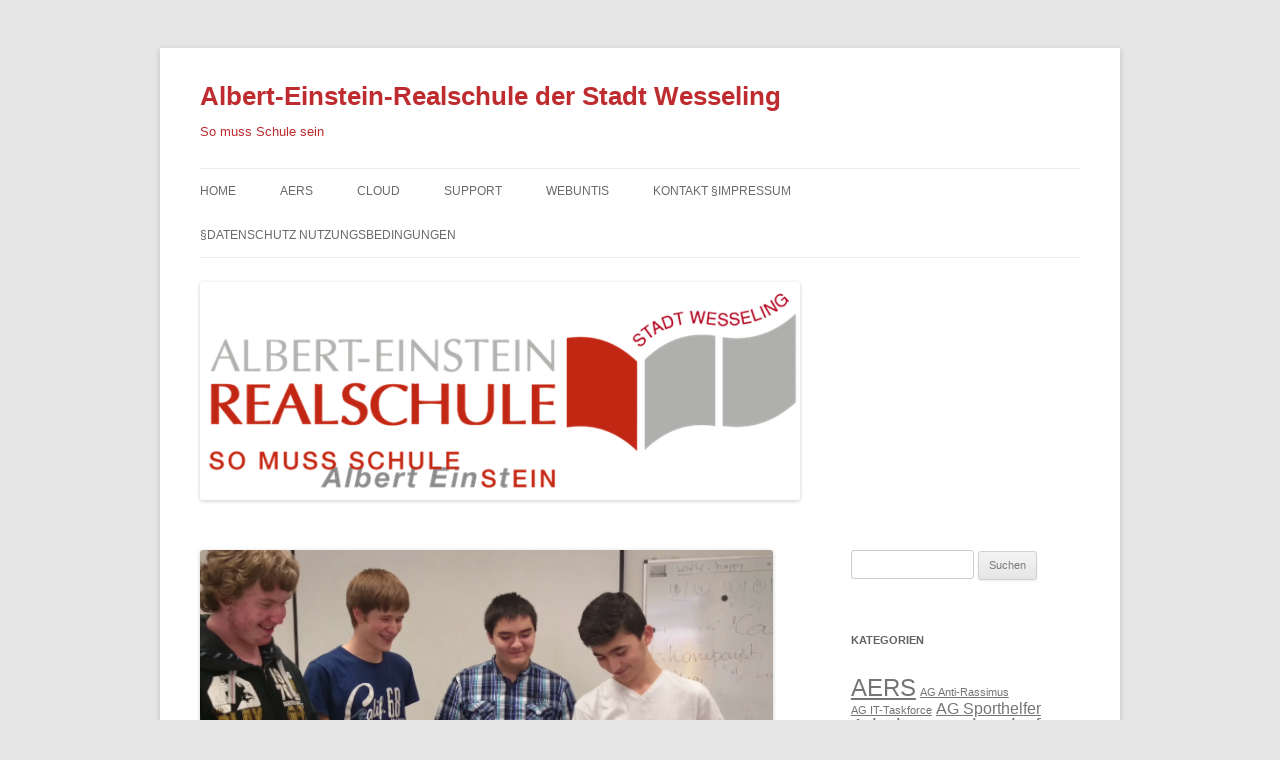

--- FILE ---
content_type: text/html; charset=UTF-8
request_url: https://albert-einstein-realschule.de/archives/2575920
body_size: 10092
content:
<!DOCTYPE html>
<!--[if IE 7]>
<html class="ie ie7" lang="de">
<![endif]-->
<!--[if IE 8]>
<html class="ie ie8" lang="de">
<![endif]-->
<!--[if !(IE 7) & !(IE 8)]><!-->
<html lang="de">
<!--<![endif]-->
<head>
<!-- AB -->
<!--Hu-Banner--> 	
<script type="text/javascript" src="//cdn.hu-manity.co/hu-banner.min.js"></script> 	
<!-- # AB -->
<meta charset="UTF-8" />
<meta name="viewport" content="width=device-width" />
<title>IT AG Unboxing Raspberry Pi! | Albert-Einstein-Realschule der Stadt Wesseling</title>
<script>window.HELP_IMPROVE_VIDEOJS = false;</script>
<link rel="profile" href="https://gmpg.org/xfn/11" />
<link rel="pingback" href="https://albert-einstein-realschule.de/xmlrpc.php" />
<!--[if lt IE 9]>
<script src="https://albert-einstein-realschule.de/wp-content/themes/twentytwelve/js/html5.js" type="text/javascript"></script>
<![endif]-->
<link rel="dns-prefetch" href="//cdn.hu-manity.co" />
<!-- Cookie Compliance -->
<script type="text/javascript">var huOptions = {"appID":"albert-einstein-realschuled-9311abd","currentLanguage":"de","blocking":true,"globalCookie":false,"isAdmin":false,"privacyConsent":true,"forms":[],"customProviders":[],"customPatterns":[]};</script>
<script type="text/javascript" src="https://cdn.hu-manity.co/hu-banner.min.js"></script><meta name='robots' content='max-image-preview:large' />
<link rel="alternate" type="application/rss+xml" title="Albert-Einstein-Realschule der Stadt Wesseling &raquo; Feed" href="https://albert-einstein-realschule.de/feed" />
<link rel="alternate" type="application/rss+xml" title="Albert-Einstein-Realschule der Stadt Wesseling &raquo; Kommentar-Feed" href="https://albert-einstein-realschule.de/comments/feed" />
<link rel="alternate" title="oEmbed (JSON)" type="application/json+oembed" href="https://albert-einstein-realschule.de/wp-json/oembed/1.0/embed?url=https%3A%2F%2Falbert-einstein-realschule.de%2Farchives%2F2575920" />
<link rel="alternate" title="oEmbed (XML)" type="text/xml+oembed" href="https://albert-einstein-realschule.de/wp-json/oembed/1.0/embed?url=https%3A%2F%2Falbert-einstein-realschule.de%2Farchives%2F2575920&#038;format=xml" />
<style id='wp-img-auto-sizes-contain-inline-css' type='text/css'>
img:is([sizes=auto i],[sizes^="auto," i]){contain-intrinsic-size:3000px 1500px}
/*# sourceURL=wp-img-auto-sizes-contain-inline-css */
</style>
<style id='wp-block-library-inline-css' type='text/css'>
:root{--wp-block-synced-color:#7a00df;--wp-block-synced-color--rgb:122,0,223;--wp-bound-block-color:var(--wp-block-synced-color);--wp-editor-canvas-background:#ddd;--wp-admin-theme-color:#007cba;--wp-admin-theme-color--rgb:0,124,186;--wp-admin-theme-color-darker-10:#006ba1;--wp-admin-theme-color-darker-10--rgb:0,107,160.5;--wp-admin-theme-color-darker-20:#005a87;--wp-admin-theme-color-darker-20--rgb:0,90,135;--wp-admin-border-width-focus:2px}@media (min-resolution:192dpi){:root{--wp-admin-border-width-focus:1.5px}}.wp-element-button{cursor:pointer}:root .has-very-light-gray-background-color{background-color:#eee}:root .has-very-dark-gray-background-color{background-color:#313131}:root .has-very-light-gray-color{color:#eee}:root .has-very-dark-gray-color{color:#313131}:root .has-vivid-green-cyan-to-vivid-cyan-blue-gradient-background{background:linear-gradient(135deg,#00d084,#0693e3)}:root .has-purple-crush-gradient-background{background:linear-gradient(135deg,#34e2e4,#4721fb 50%,#ab1dfe)}:root .has-hazy-dawn-gradient-background{background:linear-gradient(135deg,#faaca8,#dad0ec)}:root .has-subdued-olive-gradient-background{background:linear-gradient(135deg,#fafae1,#67a671)}:root .has-atomic-cream-gradient-background{background:linear-gradient(135deg,#fdd79a,#004a59)}:root .has-nightshade-gradient-background{background:linear-gradient(135deg,#330968,#31cdcf)}:root .has-midnight-gradient-background{background:linear-gradient(135deg,#020381,#2874fc)}:root{--wp--preset--font-size--normal:16px;--wp--preset--font-size--huge:42px}.has-regular-font-size{font-size:1em}.has-larger-font-size{font-size:2.625em}.has-normal-font-size{font-size:var(--wp--preset--font-size--normal)}.has-huge-font-size{font-size:var(--wp--preset--font-size--huge)}.has-text-align-center{text-align:center}.has-text-align-left{text-align:left}.has-text-align-right{text-align:right}.has-fit-text{white-space:nowrap!important}#end-resizable-editor-section{display:none}.aligncenter{clear:both}.items-justified-left{justify-content:flex-start}.items-justified-center{justify-content:center}.items-justified-right{justify-content:flex-end}.items-justified-space-between{justify-content:space-between}.screen-reader-text{border:0;clip-path:inset(50%);height:1px;margin:-1px;overflow:hidden;padding:0;position:absolute;width:1px;word-wrap:normal!important}.screen-reader-text:focus{background-color:#ddd;clip-path:none;color:#444;display:block;font-size:1em;height:auto;left:5px;line-height:normal;padding:15px 23px 14px;text-decoration:none;top:5px;width:auto;z-index:100000}html :where(.has-border-color){border-style:solid}html :where([style*=border-top-color]){border-top-style:solid}html :where([style*=border-right-color]){border-right-style:solid}html :where([style*=border-bottom-color]){border-bottom-style:solid}html :where([style*=border-left-color]){border-left-style:solid}html :where([style*=border-width]){border-style:solid}html :where([style*=border-top-width]){border-top-style:solid}html :where([style*=border-right-width]){border-right-style:solid}html :where([style*=border-bottom-width]){border-bottom-style:solid}html :where([style*=border-left-width]){border-left-style:solid}html :where(img[class*=wp-image-]){height:auto;max-width:100%}:where(figure){margin:0 0 1em}html :where(.is-position-sticky){--wp-admin--admin-bar--position-offset:var(--wp-admin--admin-bar--height,0px)}@media screen and (max-width:600px){html :where(.is-position-sticky){--wp-admin--admin-bar--position-offset:0px}}
/*# sourceURL=wp-block-library-inline-css */
</style><style id='global-styles-inline-css' type='text/css'>
:root{--wp--preset--aspect-ratio--square: 1;--wp--preset--aspect-ratio--4-3: 4/3;--wp--preset--aspect-ratio--3-4: 3/4;--wp--preset--aspect-ratio--3-2: 3/2;--wp--preset--aspect-ratio--2-3: 2/3;--wp--preset--aspect-ratio--16-9: 16/9;--wp--preset--aspect-ratio--9-16: 9/16;--wp--preset--color--black: #000000;--wp--preset--color--cyan-bluish-gray: #abb8c3;--wp--preset--color--white: #fff;--wp--preset--color--pale-pink: #f78da7;--wp--preset--color--vivid-red: #cf2e2e;--wp--preset--color--luminous-vivid-orange: #ff6900;--wp--preset--color--luminous-vivid-amber: #fcb900;--wp--preset--color--light-green-cyan: #7bdcb5;--wp--preset--color--vivid-green-cyan: #00d084;--wp--preset--color--pale-cyan-blue: #8ed1fc;--wp--preset--color--vivid-cyan-blue: #0693e3;--wp--preset--color--vivid-purple: #9b51e0;--wp--preset--color--blue: #21759b;--wp--preset--color--dark-gray: #444;--wp--preset--color--medium-gray: #9f9f9f;--wp--preset--color--light-gray: #e6e6e6;--wp--preset--gradient--vivid-cyan-blue-to-vivid-purple: linear-gradient(135deg,rgb(6,147,227) 0%,rgb(155,81,224) 100%);--wp--preset--gradient--light-green-cyan-to-vivid-green-cyan: linear-gradient(135deg,rgb(122,220,180) 0%,rgb(0,208,130) 100%);--wp--preset--gradient--luminous-vivid-amber-to-luminous-vivid-orange: linear-gradient(135deg,rgb(252,185,0) 0%,rgb(255,105,0) 100%);--wp--preset--gradient--luminous-vivid-orange-to-vivid-red: linear-gradient(135deg,rgb(255,105,0) 0%,rgb(207,46,46) 100%);--wp--preset--gradient--very-light-gray-to-cyan-bluish-gray: linear-gradient(135deg,rgb(238,238,238) 0%,rgb(169,184,195) 100%);--wp--preset--gradient--cool-to-warm-spectrum: linear-gradient(135deg,rgb(74,234,220) 0%,rgb(151,120,209) 20%,rgb(207,42,186) 40%,rgb(238,44,130) 60%,rgb(251,105,98) 80%,rgb(254,248,76) 100%);--wp--preset--gradient--blush-light-purple: linear-gradient(135deg,rgb(255,206,236) 0%,rgb(152,150,240) 100%);--wp--preset--gradient--blush-bordeaux: linear-gradient(135deg,rgb(254,205,165) 0%,rgb(254,45,45) 50%,rgb(107,0,62) 100%);--wp--preset--gradient--luminous-dusk: linear-gradient(135deg,rgb(255,203,112) 0%,rgb(199,81,192) 50%,rgb(65,88,208) 100%);--wp--preset--gradient--pale-ocean: linear-gradient(135deg,rgb(255,245,203) 0%,rgb(182,227,212) 50%,rgb(51,167,181) 100%);--wp--preset--gradient--electric-grass: linear-gradient(135deg,rgb(202,248,128) 0%,rgb(113,206,126) 100%);--wp--preset--gradient--midnight: linear-gradient(135deg,rgb(2,3,129) 0%,rgb(40,116,252) 100%);--wp--preset--font-size--small: 13px;--wp--preset--font-size--medium: 20px;--wp--preset--font-size--large: 36px;--wp--preset--font-size--x-large: 42px;--wp--preset--spacing--20: 0.44rem;--wp--preset--spacing--30: 0.67rem;--wp--preset--spacing--40: 1rem;--wp--preset--spacing--50: 1.5rem;--wp--preset--spacing--60: 2.25rem;--wp--preset--spacing--70: 3.38rem;--wp--preset--spacing--80: 5.06rem;--wp--preset--shadow--natural: 6px 6px 9px rgba(0, 0, 0, 0.2);--wp--preset--shadow--deep: 12px 12px 50px rgba(0, 0, 0, 0.4);--wp--preset--shadow--sharp: 6px 6px 0px rgba(0, 0, 0, 0.2);--wp--preset--shadow--outlined: 6px 6px 0px -3px rgb(255, 255, 255), 6px 6px rgb(0, 0, 0);--wp--preset--shadow--crisp: 6px 6px 0px rgb(0, 0, 0);}:where(.is-layout-flex){gap: 0.5em;}:where(.is-layout-grid){gap: 0.5em;}body .is-layout-flex{display: flex;}.is-layout-flex{flex-wrap: wrap;align-items: center;}.is-layout-flex > :is(*, div){margin: 0;}body .is-layout-grid{display: grid;}.is-layout-grid > :is(*, div){margin: 0;}:where(.wp-block-columns.is-layout-flex){gap: 2em;}:where(.wp-block-columns.is-layout-grid){gap: 2em;}:where(.wp-block-post-template.is-layout-flex){gap: 1.25em;}:where(.wp-block-post-template.is-layout-grid){gap: 1.25em;}.has-black-color{color: var(--wp--preset--color--black) !important;}.has-cyan-bluish-gray-color{color: var(--wp--preset--color--cyan-bluish-gray) !important;}.has-white-color{color: var(--wp--preset--color--white) !important;}.has-pale-pink-color{color: var(--wp--preset--color--pale-pink) !important;}.has-vivid-red-color{color: var(--wp--preset--color--vivid-red) !important;}.has-luminous-vivid-orange-color{color: var(--wp--preset--color--luminous-vivid-orange) !important;}.has-luminous-vivid-amber-color{color: var(--wp--preset--color--luminous-vivid-amber) !important;}.has-light-green-cyan-color{color: var(--wp--preset--color--light-green-cyan) !important;}.has-vivid-green-cyan-color{color: var(--wp--preset--color--vivid-green-cyan) !important;}.has-pale-cyan-blue-color{color: var(--wp--preset--color--pale-cyan-blue) !important;}.has-vivid-cyan-blue-color{color: var(--wp--preset--color--vivid-cyan-blue) !important;}.has-vivid-purple-color{color: var(--wp--preset--color--vivid-purple) !important;}.has-black-background-color{background-color: var(--wp--preset--color--black) !important;}.has-cyan-bluish-gray-background-color{background-color: var(--wp--preset--color--cyan-bluish-gray) !important;}.has-white-background-color{background-color: var(--wp--preset--color--white) !important;}.has-pale-pink-background-color{background-color: var(--wp--preset--color--pale-pink) !important;}.has-vivid-red-background-color{background-color: var(--wp--preset--color--vivid-red) !important;}.has-luminous-vivid-orange-background-color{background-color: var(--wp--preset--color--luminous-vivid-orange) !important;}.has-luminous-vivid-amber-background-color{background-color: var(--wp--preset--color--luminous-vivid-amber) !important;}.has-light-green-cyan-background-color{background-color: var(--wp--preset--color--light-green-cyan) !important;}.has-vivid-green-cyan-background-color{background-color: var(--wp--preset--color--vivid-green-cyan) !important;}.has-pale-cyan-blue-background-color{background-color: var(--wp--preset--color--pale-cyan-blue) !important;}.has-vivid-cyan-blue-background-color{background-color: var(--wp--preset--color--vivid-cyan-blue) !important;}.has-vivid-purple-background-color{background-color: var(--wp--preset--color--vivid-purple) !important;}.has-black-border-color{border-color: var(--wp--preset--color--black) !important;}.has-cyan-bluish-gray-border-color{border-color: var(--wp--preset--color--cyan-bluish-gray) !important;}.has-white-border-color{border-color: var(--wp--preset--color--white) !important;}.has-pale-pink-border-color{border-color: var(--wp--preset--color--pale-pink) !important;}.has-vivid-red-border-color{border-color: var(--wp--preset--color--vivid-red) !important;}.has-luminous-vivid-orange-border-color{border-color: var(--wp--preset--color--luminous-vivid-orange) !important;}.has-luminous-vivid-amber-border-color{border-color: var(--wp--preset--color--luminous-vivid-amber) !important;}.has-light-green-cyan-border-color{border-color: var(--wp--preset--color--light-green-cyan) !important;}.has-vivid-green-cyan-border-color{border-color: var(--wp--preset--color--vivid-green-cyan) !important;}.has-pale-cyan-blue-border-color{border-color: var(--wp--preset--color--pale-cyan-blue) !important;}.has-vivid-cyan-blue-border-color{border-color: var(--wp--preset--color--vivid-cyan-blue) !important;}.has-vivid-purple-border-color{border-color: var(--wp--preset--color--vivid-purple) !important;}.has-vivid-cyan-blue-to-vivid-purple-gradient-background{background: var(--wp--preset--gradient--vivid-cyan-blue-to-vivid-purple) !important;}.has-light-green-cyan-to-vivid-green-cyan-gradient-background{background: var(--wp--preset--gradient--light-green-cyan-to-vivid-green-cyan) !important;}.has-luminous-vivid-amber-to-luminous-vivid-orange-gradient-background{background: var(--wp--preset--gradient--luminous-vivid-amber-to-luminous-vivid-orange) !important;}.has-luminous-vivid-orange-to-vivid-red-gradient-background{background: var(--wp--preset--gradient--luminous-vivid-orange-to-vivid-red) !important;}.has-very-light-gray-to-cyan-bluish-gray-gradient-background{background: var(--wp--preset--gradient--very-light-gray-to-cyan-bluish-gray) !important;}.has-cool-to-warm-spectrum-gradient-background{background: var(--wp--preset--gradient--cool-to-warm-spectrum) !important;}.has-blush-light-purple-gradient-background{background: var(--wp--preset--gradient--blush-light-purple) !important;}.has-blush-bordeaux-gradient-background{background: var(--wp--preset--gradient--blush-bordeaux) !important;}.has-luminous-dusk-gradient-background{background: var(--wp--preset--gradient--luminous-dusk) !important;}.has-pale-ocean-gradient-background{background: var(--wp--preset--gradient--pale-ocean) !important;}.has-electric-grass-gradient-background{background: var(--wp--preset--gradient--electric-grass) !important;}.has-midnight-gradient-background{background: var(--wp--preset--gradient--midnight) !important;}.has-small-font-size{font-size: var(--wp--preset--font-size--small) !important;}.has-medium-font-size{font-size: var(--wp--preset--font-size--medium) !important;}.has-large-font-size{font-size: var(--wp--preset--font-size--large) !important;}.has-x-large-font-size{font-size: var(--wp--preset--font-size--x-large) !important;}
/*# sourceURL=global-styles-inline-css */
</style>
<style id='classic-theme-styles-inline-css' type='text/css'>
/*! This file is auto-generated */
.wp-block-button__link{color:#fff;background-color:#32373c;border-radius:9999px;box-shadow:none;text-decoration:none;padding:calc(.667em + 2px) calc(1.333em + 2px);font-size:1.125em}.wp-block-file__button{background:#32373c;color:#fff;text-decoration:none}
/*# sourceURL=/wp-includes/css/classic-themes.min.css */
</style>
<!-- <link rel='stylesheet' id='gp-bttp-style-css' href='https://albert-einstein-realschule.de/wp-content/plugins/gp-back-to-top/css/fo-2017-12-03-0.84217500%201512335673.css?ver=2.0' type='text/css' media='all' /> -->
<!-- <link rel='stylesheet' id='vrm360-style-css' href='https://albert-einstein-realschule.de/wp-content/plugins/vrm360/vrm360.css?ver=2cf9cbeaf5eae7b6e90e82098aba816e' type='text/css' media='all' /> -->
<!-- <link rel='stylesheet' id='vrm360-font-awesome-css' href='https://albert-einstein-realschule.de/wp-content/plugins/vrm360/css/vrm-style.css?ver=2cf9cbeaf5eae7b6e90e82098aba816e' type='text/css' media='all' /> -->
<!-- <link rel='stylesheet' id='twentytwelve-style-css' href='https://albert-einstein-realschule.de/wp-content/themes/twentytwelve-child-aers/style.css?ver=20250715' type='text/css' media='all' /> -->
<!-- <link rel='stylesheet' id='twentytwelve-block-style-css' href='https://albert-einstein-realschule.de/wp-content/themes/twentytwelve/css/blocks.css?ver=20240812' type='text/css' media='all' /> -->
<script src='//albert-einstein-realschule.de/wp-content/cache/wpfc-minified/l6hs0f/c8jdw.js' type="text/javascript"></script>
<!-- <script type="text/javascript" src="https://albert-einstein-realschule.de/wp-includes/js/jquery/jquery.min.js?ver=3.7.1" id="jquery-core-js"></script> -->
<!-- <script type="text/javascript" src="https://albert-einstein-realschule.de/wp-includes/js/jquery/jquery-migrate.min.js?ver=3.4.1" id="jquery-migrate-js"></script> -->
<!-- <script type="text/javascript" src="https://albert-einstein-realschule.de/wp-content/plugins/vrm360/js/three.min.js?ver=2cf9cbeaf5eae7b6e90e82098aba816e" id="three.min.js-js"></script> -->
<!-- <script type="text/javascript" src="https://albert-einstein-realschule.de/wp-content/plugins/vrm360/js/OrbitControls.js?ver=2cf9cbeaf5eae7b6e90e82098aba816e" id="OrbitControls.js-js"></script> -->
<!-- <script type="text/javascript" src="https://albert-einstein-realschule.de/wp-content/plugins/vrm360/js/WebGL.js?ver=2cf9cbeaf5eae7b6e90e82098aba816e" id="WebGL.js-js"></script> -->
<!-- <script type="text/javascript" src="https://albert-einstein-realschule.de/wp-content/plugins/vrm360/js/VRMLLoader.js?ver=2cf9cbeaf5eae7b6e90e82098aba816e" id="VRMLLoader.js-js"></script> -->
<!-- <script type="text/javascript" src="https://albert-einstein-realschule.de/wp-content/plugins/vrm360/js/DDSLoader.js?ver=2cf9cbeaf5eae7b6e90e82098aba816e" id="DDSLoader.js-js"></script> -->
<!-- <script type="text/javascript" src="https://albert-einstein-realschule.de/wp-content/plugins/vrm360/js/MTLLoader.js?ver=2cf9cbeaf5eae7b6e90e82098aba816e" id="MTLLoader.js-js"></script> -->
<!-- <script type="text/javascript" src="https://albert-einstein-realschule.de/wp-content/plugins/vrm360/js/OBJLoader.js?ver=2cf9cbeaf5eae7b6e90e82098aba816e" id="OBJLoader.js-js"></script> -->
<!-- <script type="text/javascript" src="https://albert-einstein-realschule.de/wp-content/plugins/vrm360/js/FBXLoader.js?ver=2cf9cbeaf5eae7b6e90e82098aba816e" id="FBXLoader.js-js"></script> -->
<!-- <script type="text/javascript" src="https://albert-einstein-realschule.de/wp-content/plugins/vrm360/js/inflate.min.js?ver=2cf9cbeaf5eae7b6e90e82098aba816e" id="inflate.min.js-js"></script> -->
<!-- <script type="text/javascript" src="https://albert-einstein-realschule.de/wp-content/plugins/vrm360/js/ColladaLoader.js?ver=2cf9cbeaf5eae7b6e90e82098aba816e" id="ColladaLoader.js-js"></script> -->
<!-- <script type="text/javascript" src="https://albert-einstein-realschule.de/wp-content/plugins/vrm360/js/STLLoader.js?ver=2cf9cbeaf5eae7b6e90e82098aba816e" id="STLLoader.js-js"></script> -->
<!-- <script type="text/javascript" src="https://albert-einstein-realschule.de/wp-content/plugins/vrm360/js/THREEx.FullScreen.js?ver=2cf9cbeaf5eae7b6e90e82098aba816e" id="THREEx.FullScreen.js-js"></script> -->
<!-- <script type="text/javascript" src="https://albert-einstein-realschule.de/wp-content/plugins/vrm360/js/inserter.js?ver=2cf9cbeaf5eae7b6e90e82098aba816e" id="inserter.js-js"></script> -->
<!-- <script type="text/javascript" src="https://albert-einstein-realschule.de/wp-content/themes/twentytwelve/js/navigation.js?ver=20250303" id="twentytwelve-navigation-js" defer="defer" data-wp-strategy="defer"></script> -->
<link rel="https://api.w.org/" href="https://albert-einstein-realschule.de/wp-json/" /><link rel="alternate" title="JSON" type="application/json" href="https://albert-einstein-realschule.de/wp-json/wp/v2/posts/2575920" /><link rel="EditURI" type="application/rsd+xml" title="RSD" href="https://albert-einstein-realschule.de/xmlrpc.php?rsd" />
<link rel="canonical" href="https://albert-einstein-realschule.de/archives/2575920" />
<link rel='shortlink' href='https://albert-einstein-realschule.de/?p=2575920' />
<!-- <link href="https://albert-einstein-realschule.de/wp-content/plugins/html5-videos/css/video-js.css" rel="stylesheet"> -->
<link rel="stylesheet" type="text/css" href="//albert-einstein-realschule.de/wp-content/cache/wpfc-minified/eq33sm54/dg2bs.css" media="all"/><!-- <script src="https://albert-einstein-realschule.de/wp-content/plugins/html5-videos/js/video-js.js"></script> -->	<style type="text/css" id="twentytwelve-header-css">
.site-header h1 a,
.site-header h2 {
color: #be2c2f;
}
</style>
<!-- # AB -->
<meta name="referrer" content="no-referrer" />
<meta name="description" content="AERS – freundlich, verantwortungsvoll, vielf&auml;ltig, engagiert, fortschrittlich, gut ausgestattet, berufsvorbereitend, vernetzt, traditionsreich" />
<link rel="icon" href="/favicon.ico" type="image/x-icon" />
<link rel="shortcut icon" href="/favicon.ico" type="image/x-icon" />
<link rel="apple-touch-icon" sizes="57x57" href="/apple-icon-57x57.png">
<link rel="apple-touch-icon" sizes="60x60" href="/apple-icon-60x60.png">
<link rel="apple-touch-icon" sizes="72x72" href="/apple-icon-72x72.png">
<link rel="apple-touch-icon" sizes="76x76" href="/apple-icon-76x76.png">
<link rel="apple-touch-icon" sizes="114x114" href="/apple-icon-114x114.png">
<link rel="apple-touch-icon" sizes="120x120" href="/apple-icon-120x120.png">
<link rel="apple-touch-icon" sizes="144x144" href="/apple-icon-144x144.png">
<link rel="apple-touch-icon" sizes="152x152" href="/apple-icon-152x152.png">
<link rel="apple-touch-icon" sizes="180x180" href="/apple-icon-180x180.png">
<link rel="icon" type="image/png" sizes="192x192"  href="/android-icon-192x192.png">
<link rel="icon" type="image/png" sizes="32x32" href="/favicon-32x32.png">
<link rel="icon" type="image/png" sizes="96x96" href="/favicon-96x96.png">
<link rel="icon" type="image/png" sizes="16x16" href="/favicon-16x16.png">
<link rel="manifest" href="/manifest.json">
<meta name="msapplication-TileColor" content="#ffffff">
<meta name="msapplication-TileImage" content="/ms-icon-144x144.png">
<meta name="theme-color" content="#ffffff">
<!-- # /AB -->
</head>
<body class="wp-singular post-template-default single single-post postid-2575920 single-format-standard wp-embed-responsive wp-theme-twentytwelve wp-child-theme-twentytwelve-child-aers cookies-not-set">
<div id="page" class="hfeed site">
<header id="masthead" class="site-header" role="banner">
<hgroup>
<h1 class="site-title"><a href="https://albert-einstein-realschule.de/" title="Albert-Einstein-Realschule der Stadt Wesseling" rel="home">Albert-Einstein-Realschule der Stadt Wesseling</a></h1>
<h2 class="site-description">So muss Schule sein</h2>
</hgroup>
<nav id="site-navigation" class="main-navigation" role="navigation">
<button class="menu-toggle">Menü</button>
<a class="assistive-text" href="#content" title="Zum Inhalt springen">Zum Inhalt springen</a>
<div class="menu-berger-container"><ul id="menu-berger" class="nav-menu"><li id="menu-item-4586" class="menu-item menu-item-type-custom menu-item-object-custom menu-item-home menu-item-4586"><a href="http://albert-einstein-realschule.de/" title="Startseite">Home</a></li>
<li id="menu-item-49" class="menu-item menu-item-type-post_type menu-item-object-page menu-item-49"><a href="https://albert-einstein-realschule.de/aersmenu" title="Die Schule">AERS</a></li>
<li id="menu-item-18050843" class="menu-item menu-item-type-custom menu-item-object-custom menu-item-18050843"><a href="https://my.mnspro.cloud">Cloud</a></li>
<li id="menu-item-55" class="menu-item menu-item-type-post_type menu-item-object-page menu-item-55"><a href="https://albert-einstein-realschule.de/laden" title="Downloads">Support</a></li>
<li id="menu-item-33651203" class="menu-item menu-item-type-custom menu-item-object-custom menu-item-33651203"><a href="https://aerswe.webuntis.com/today" title="webuntis.com">Webuntis</a></li>
<li id="menu-item-56" class="menu-item menu-item-type-post_type menu-item-object-page menu-item-56"><a href="https://albert-einstein-realschule.de/impressum" title="Kontakt und Impressum">Kontakt §Impressum</a></li>
<li id="menu-item-16781746" class="menu-item menu-item-type-post_type menu-item-object-page menu-item-privacy-policy menu-item-16781746"><a rel="privacy-policy" href="https://albert-einstein-realschule.de/datenschutzerklaerung" title="Datenschutzerklärung und Nutzungsbedingungen">§Datenschutz Nutzungsbedingungen</a></li>
</ul></div>		</nav><!-- #site-navigation -->
<a href="https://albert-einstein-realschule.de/"><img src="https://albert-einstein-realschule.de/wp-content/uploads/2014/11/klein_Logo_Schule_PNG.png" class="header-image" width="600" height="218" alt="Albert-Einstein-Realschule der Stadt Wesseling" /></a>
</header><!-- #masthead -->
<div id="main" class="wrapper">
<div id="primary" class="site-content">
<div id="content" role="main">
<article id="post-2575920" class="post-2575920 post type-post status-publish format-standard has-post-thumbnail hentry category-ag-it-taskforce category-arbeitsgemeinschaften-ags category-galerien category-lernen category-videogalerie">
<header class="entry-header">
<a href="https://albert-einstein-realschule.de/archives/2575920&#35;post-2575920" title="IT AG Unboxing Raspberry Pi!"><img width="600" height="338" src="https://albert-einstein-realschule.de/wp-content/uploads/2015/09/itagunboxingraspi.png" class="attachment-post-thumbnail size-post-thumbnail wp-post-image" alt="" decoding="async" fetchpriority="high" srcset="https://albert-einstein-realschule.de/wp-content/uploads/2015/09/itagunboxingraspi.png 600w, https://albert-einstein-realschule.de/wp-content/uploads/2015/09/itagunboxingraspi-200x113.png 200w, https://albert-einstein-realschule.de/wp-content/uploads/2015/09/itagunboxingraspi-300x169.png 300w, https://albert-einstein-realschule.de/wp-content/uploads/2015/09/itagunboxingraspi-100x56.png 100w" sizes="(max-width: 600px) 100vw, 600px" /></a>
<h1 class="entry-title">IT AG Unboxing Raspberry Pi!</h1>
</header><!-- .entry-header -->
<div class="entry-content">
<p>Die großzügige Unterstützung durch Herrn Jacobs und Herrn Marx von der Stadt Wesseling  sowie durch <a href="http://albert-einstein-realschule.de/archives/351">unseren Förderverein</a> hat uns ermöglicht, <a href="https://www.raspberrypi.org" target="_blank">Raspberry Pis</a> als Lehrmittel für unsere <a href="http://albert-einstein-realschule.de/archives/328">IT AG</a> und den allgemeinen Informatikunterricht anzuschaffen. Schau das Video, in dem wir uns selbst beim Auspacken der Geräte auspacken! <span id="more-2575920"></span></p>
<p><strong>Videogalerie</strong></p>
<video id="video_1188316619" class="video-js vjs-default-skin" width="320" height="240"  controls  poster="http://albert-einstein-realschule.de/wp-content/uploads/2015/09/itagunboxingraspi.png"preload="auto" data-setup="{}"><source src="http://albert-einstein-realschule.de/wp-content/uploads/2015/09/AERS-ITAG-201509081.mp4" type='video/mp4' /></video><script>var video_1188316619 = _V_("video_1188316619");</script>
<p>// BERG</p>
</div><!-- .entry-content -->
<footer class="entry-meta">
Dieser Beitrag wurde am <a href="https://albert-einstein-realschule.de/archives/2575920" title="19:18" rel="bookmark"><time class="entry-date" datetime="2015-09-11T19:18:00+02:00">11.09.2015</time></a><span class="by-author"> von <span class="author vcard"><a class="url fn n" href="https://albert-einstein-realschule.de/archives/author/lehrer" title="Alle Beiträge von Lehrkraft anzeigen" rel="author">Lehrkraft</a></span></span> unter <a href="https://albert-einstein-realschule.de/archives/category/lernen/arbeitsgemeinschaften-ags/ag-it-taskforce" rel="category tag">AG IT-Taskforce</a>, <a href="https://albert-einstein-realschule.de/archives/category/lernen/arbeitsgemeinschaften-ags" rel="category tag">Arbeitsgemeinschaften (AGs)</a>, <a href="https://albert-einstein-realschule.de/archives/category/galerien" rel="category tag">Galerien</a>, <a href="https://albert-einstein-realschule.de/archives/category/lernen" rel="category tag">Lernen</a>, <a href="https://albert-einstein-realschule.de/archives/category/galerien/videogalerie" rel="category tag">Videogalerie</a> veröffentlicht.								</footer><!-- .entry-meta -->
</article><!-- #post -->
<nav class="nav-single">
<h3 class="assistive-text">Beitragsnavigation</h3>
<span class="nav-previous"><a href="https://albert-einstein-realschule.de/archives/229" rel="prev"><span class="meta-nav">&larr;</span> Schulleitung</a></span>
<span class="nav-next"><a href="https://albert-einstein-realschule.de/archives/2629330" rel="next">Trümmerkurzgeschichten <span class="meta-nav">&rarr;</span></a></span>
</nav><!-- .nav-single -->
<div id="comments" class="comments-area">
</div><!-- #comments .comments-area -->
</div><!-- #content -->
</div><!-- #primary -->
<div id="secondary" class="widget-area" role="complementary">
<aside id="search-2" class="widget widget_search"><form role="search" method="get" id="searchform" class="searchform" action="https://albert-einstein-realschule.de/">
<div>
<label class="screen-reader-text" for="s">Suche nach:</label>
<input type="text" value="" name="s" id="s" />
<input type="submit" id="searchsubmit" value="Suchen" />
</div>
</form></aside><aside id="tag_cloud-2" class="widget widget_tag_cloud"><h3 class="widget-title">Kategorien</h3><div class="tagcloud"><ul class='wp-tag-cloud' role='list'>
<li><a href="https://albert-einstein-realschule.de/archives/category/aers" class="tag-cloud-link tag-link-6 tag-link-position-1" style="font-size: 18.246376811594pt;" aria-label="AERS (40 Einträge)">AERS</a></li>
<li><a href="https://albert-einstein-realschule.de/archives/category/lernen/arbeitsgemeinschaften-ags/ag-anti-rassimus" class="tag-cloud-link tag-link-111 tag-link-position-2" style="font-size: 8pt;" aria-label="AG Anti-Rassimus (3 Einträge)">AG Anti-Rassimus</a></li>
<li><a href="https://albert-einstein-realschule.de/archives/category/lernen/arbeitsgemeinschaften-ags/ag-it-taskforce" class="tag-cloud-link tag-link-19 tag-link-position-3" style="font-size: 8pt;" aria-label="AG IT-Taskforce (3 Einträge)">AG IT-Taskforce</a></li>
<li><a href="https://albert-einstein-realschule.de/archives/category/lernen/arbeitsgemeinschaften-ags/ag-sporthelfer" class="tag-cloud-link tag-link-77 tag-link-position-4" style="font-size: 12.057971014493pt;" aria-label="AG Sporthelfer (9 Einträge)">AG Sporthelfer</a></li>
<li><a href="https://albert-einstein-realschule.de/archives/category/lernen/arbeitsgemeinschaften-ags" class="tag-cloud-link tag-link-18 tag-link-position-5" style="font-size: 15.710144927536pt;" aria-label="Arbeitsgemeinschaften (AGs) (22 Einträge)">Arbeitsgemeinschaften (AGs)</a></li>
<li><a href="https://albert-einstein-realschule.de/archives/category/galerien/audiogalerie" class="tag-cloud-link tag-link-103 tag-link-position-6" style="font-size: 10.536231884058pt;" aria-label="Audiogalerie (6 Einträge)">Audiogalerie</a></li>
<li><a href="https://albert-einstein-realschule.de/archives/category/aers/beratung" class="tag-cloud-link tag-link-29 tag-link-position-7" style="font-size: 9.0144927536232pt;" aria-label="Beratung (4 Einträge)">Beratung</a></li>
<li><a href="https://albert-einstein-realschule.de/archives/category/lernen/berufsvorbereitung" class="tag-cloud-link tag-link-21 tag-link-position-8" style="font-size: 16.724637681159pt;" aria-label="Berufsvorbereitung (28 Einträge)">Berufsvorbereitung</a></li>
<li><a href="https://albert-einstein-realschule.de/archives/category/galerien/bildergalerie" class="tag-cloud-link tag-link-93 tag-link-position-9" style="font-size: 20.985507246377pt;" aria-label="Bildergalerie (75 Einträge)">Bildergalerie</a></li>
<li><a href="https://albert-einstein-realschule.de/archives/category/leben/campus" class="tag-cloud-link tag-link-146 tag-link-position-10" style="font-size: 12.869565217391pt;" aria-label="Campus (11 Einträge)">Campus</a></li>
<li><a href="https://albert-einstein-realschule.de/archives/category/aers/alumni" class="tag-cloud-link tag-link-144 tag-link-position-11" style="font-size: 9.0144927536232pt;" aria-label="Ehemalige (Alumni) (4 Einträge)">Ehemalige (Alumni)</a></li>
<li><a href="https://albert-einstein-realschule.de/archives/category/leben/eltern" class="tag-cloud-link tag-link-44 tag-link-position-12" style="font-size: 12.869565217391pt;" aria-label="Eltern (11 Einträge)">Eltern</a></li>
<li><a href="https://albert-einstein-realschule.de/archives/category/lernen/berufsvorbereitung/externe-unterrichtspartner" class="tag-cloud-link tag-link-64 tag-link-position-13" style="font-size: 12.057971014493pt;" aria-label="externe Unterrichtspartner (9 Einträge)">externe Unterrichtspartner</a></li>
<li><a href="https://albert-einstein-realschule.de/archives/category/lernen/fach/biologie" class="tag-cloud-link tag-link-61 tag-link-position-14" style="font-size: 12.057971014493pt;" aria-label="Fach Biologie (9 Einträge)">Fach Biologie</a></li>
<li><a href="https://albert-einstein-realschule.de/archives/category/lernen/fach/chemie" class="tag-cloud-link tag-link-50 tag-link-position-15" style="font-size: 11.550724637681pt;" aria-label="Fach Chemie (8 Einträge)">Fach Chemie</a></li>
<li><a href="https://albert-einstein-realschule.de/archives/category/lernen/fach/deutsch" class="tag-cloud-link tag-link-14 tag-link-position-16" style="font-size: 12.057971014493pt;" aria-label="Fach Deutsch (9 Einträge)">Fach Deutsch</a></li>
<li><a href="https://albert-einstein-realschule.de/archives/category/lernen/fachkonferenzen" class="tag-cloud-link tag-link-88 tag-link-position-17" style="font-size: 9.0144927536232pt;" aria-label="Fachkonferenzen (4 Einträge)">Fachkonferenzen</a></li>
<li><a href="https://albert-einstein-realschule.de/archives/category/lernen/fach/kunst" class="tag-cloud-link tag-link-60 tag-link-position-18" style="font-size: 15.507246376812pt;" aria-label="Fach Kunst (21 Einträge)">Fach Kunst</a></li>
<li><a href="https://albert-einstein-realschule.de/archives/category/lernen/fach/praktische-philosophie" class="tag-cloud-link tag-link-17 tag-link-position-19" style="font-size: 8pt;" aria-label="Fach Praktische Philosophie (3 Einträge)">Fach Praktische Philosophie</a></li>
<li><a href="https://albert-einstein-realschule.de/archives/category/lernen/fach/sport" class="tag-cloud-link tag-link-53 tag-link-position-20" style="font-size: 13.884057971014pt;" aria-label="Fach Sport (14 Einträge)">Fach Sport</a></li>
<li><a href="https://albert-einstein-realschule.de/archives/category/lernen/fach" class="tag-cloud-link tag-link-12 tag-link-position-21" style="font-size: 20.173913043478pt;" aria-label="Fächer (62 Einträge)">Fächer</a></li>
<li><a href="https://albert-einstein-realschule.de/archives/category/leben/forderverein" class="tag-cloud-link tag-link-24 tag-link-position-22" style="font-size: 9.0144927536232pt;" aria-label="Förderverein (4 Einträge)">Förderverein</a></li>
<li><a href="https://albert-einstein-realschule.de/archives/category/galerien" class="tag-cloud-link tag-link-101 tag-link-position-23" style="font-size: 21.492753623188pt;" aria-label="Galerien (85 Einträge)">Galerien</a></li>
<li><a href="https://albert-einstein-realschule.de/archives/category/lernen/berufsvorbereitung/kooperationspartner" class="tag-cloud-link tag-link-32 tag-link-position-24" style="font-size: 13.173913043478pt;" aria-label="Kooperationspartner (12 Einträge)">Kooperationspartner</a></li>
<li><a href="https://albert-einstein-realschule.de/archives/category/laden" class="tag-cloud-link tag-link-39 tag-link-position-25" style="font-size: 16.115942028986pt;" aria-label="Laden (Downloads) (24 Einträge)">Laden (Downloads)</a></li>
<li><a href="https://albert-einstein-realschule.de/archives/category/leben" class="tag-cloud-link tag-link-10 tag-link-position-26" style="font-size: 22pt;" aria-label="Leben (94 Einträge)">Leben</a></li>
<li><a href="https://albert-einstein-realschule.de/archives/category/lehrende" class="tag-cloud-link tag-link-8 tag-link-position-27" style="font-size: 9.8260869565217pt;" aria-label="Lehrende (5 Einträge)">Lehrende</a></li>
<li><a href="https://albert-einstein-realschule.de/archives/category/lernen" class="tag-cloud-link tag-link-7 tag-link-position-28" style="font-size: 22pt;" aria-label="Lernen (94 Einträge)">Lernen</a></li>
<li><a href="https://albert-einstein-realschule.de/archives/category/lernende" class="tag-cloud-link tag-link-9 tag-link-position-29" style="font-size: 15.710144927536pt;" aria-label="Lernende (22 Einträge)">Lernende</a></li>
<li><a href="https://albert-einstein-realschule.de/archives/category/aers/presseschau" class="tag-cloud-link tag-link-137 tag-link-position-30" style="font-size: 11.04347826087pt;" aria-label="Presseschau (7 Einträge)">Presseschau</a></li>
<li><a href="https://albert-einstein-realschule.de/archives/category/lernen/projekt" class="tag-cloud-link tag-link-149 tag-link-position-31" style="font-size: 9.8260869565217pt;" aria-label="Projekt (5 Einträge)">Projekt</a></li>
<li><a href="https://albert-einstein-realschule.de/archives/category/aers/qualitatssicherung" class="tag-cloud-link tag-link-23 tag-link-position-32" style="font-size: 9.0144927536232pt;" aria-label="Qualitätssicherung (4 Einträge)">Qualitätssicherung</a></li>
<li><a href="https://albert-einstein-realschule.de/archives/category/aers/schulkonzeption" class="tag-cloud-link tag-link-25 tag-link-position-33" style="font-size: 11.550724637681pt;" aria-label="Schulkonzeption (8 Einträge)">Schulkonzeption</a></li>
<li><a href="https://albert-einstein-realschule.de/archives/category/aers/schulleitung" class="tag-cloud-link tag-link-28 tag-link-position-34" style="font-size: 9.8260869565217pt;" aria-label="Schulleitung (5 Einträge)">Schulleitung</a></li>
<li><a href="https://albert-einstein-realschule.de/archives/category/leben/schuleraustausch" class="tag-cloud-link tag-link-26 tag-link-position-35" style="font-size: 8pt;" aria-label="Schüleraustausch (3 Einträge)">Schüleraustausch</a></li>
<li><a href="https://albert-einstein-realschule.de/archives/category/lernen/berufsvorbereitung/schulerberichte" class="tag-cloud-link tag-link-96 tag-link-position-36" style="font-size: 12.869565217391pt;" aria-label="Schülerberichte (11 Einträge)">Schülerberichte</a></li>
<li><a href="https://albert-einstein-realschule.de/archives/category/lernen/berufsvorbereitung/schulerpraktikum" class="tag-cloud-link tag-link-22 tag-link-position-37" style="font-size: 12.463768115942pt;" aria-label="Schülerpraktikum (10 Einträge)">Schülerpraktikum</a></li>
<li><a href="https://albert-einstein-realschule.de/archives/category/lernen/berufsvorbereitung/sonstige-berufsvorbereitung" class="tag-cloud-link tag-link-95 tag-link-position-38" style="font-size: 9.8260869565217pt;" aria-label="sonstige Berufsvorbereitung (5 Einträge)">sonstige Berufsvorbereitung</a></li>
<li><a href="https://albert-einstein-realschule.de/archives/category/leben/sport-leben" class="tag-cloud-link tag-link-70 tag-link-position-39" style="font-size: 17.536231884058pt;" aria-label="Sport (34 Einträge)">Sport</a></li>
<li><a href="https://albert-einstein-realschule.de/archives/category/lernende/sv" class="tag-cloud-link tag-link-72 tag-link-position-40" style="font-size: 12.463768115942pt;" aria-label="SV (Schülervertretung) (10 Einträge)">SV (Schülervertretung)</a></li>
<li><a href="https://albert-einstein-realschule.de/archives/category/aers/tradition" class="tag-cloud-link tag-link-120 tag-link-position-41" style="font-size: 12.869565217391pt;" aria-label="Tradition (11 Einträge)">Tradition</a></li>
<li><a href="https://albert-einstein-realschule.de/archives/category/leben/unterstuetzung" class="tag-cloud-link tag-link-154 tag-link-position-42" style="font-size: 11.550724637681pt;" aria-label="Unterstützung (8 Einträge)">Unterstützung</a></li>
<li><a href="https://albert-einstein-realschule.de/archives/category/leben/veranstaltung" class="tag-cloud-link tag-link-27 tag-link-position-43" style="font-size: 19.768115942029pt;" aria-label="Veranstaltung (57 Einträge)">Veranstaltung</a></li>
<li><a href="https://albert-einstein-realschule.de/archives/category/galerien/videogalerie" class="tag-cloud-link tag-link-102 tag-link-position-44" style="font-size: 15.913043478261pt;" aria-label="Videogalerie (23 Einträge)">Videogalerie</a></li>
<li><a href="https://albert-einstein-realschule.de/archives/category/lernen/berufsvorbereitung/weitere-partner" class="tag-cloud-link tag-link-33 tag-link-position-45" style="font-size: 12.057971014493pt;" aria-label="weitere Partner (9 Einträge)">weitere Partner</a></li>
</ul>
</div>
</aside><aside id="meta-2" class="widget widget_meta"><h3 class="widget-title">Meta</h3>
<ul>
<li><a href="https://albert-einstein-realschule.de/wp-login.php">Anmelden</a></li>
<li><a href="https://albert-einstein-realschule.de/feed">Feed der Einträge</a></li>
<li><a href="https://albert-einstein-realschule.de/comments/feed">Kommentar-Feed</a></li>
<li><a href="https://de.wordpress.org/">WordPress.org</a></li>
</ul>
</aside>		</div><!-- #secondary -->
	</div><!-- #main .wrapper -->
<footer id="colophon" role="contentinfo">
<div class="site-info">
<!-- AB -->
<a href="https://albert-einstein-realschule.de/impressum#kontakt" title="Kontakt">Kontakt</a>
<a href="https://albert-einstein-realschule.de/impressum#impressum" title="Impressum">&sect;Impressum</a>
<a href="https://albert-einstein-realschule.de/datenschutzerklaerung" title="Datenschutzerkl&auml;rung (EU-DSGVO)">&sect;Datenschutzerkl&auml;rung</a>
—
<span style="color:#be2c2f;">Albert-Einstein-Realschule Wesseling — So muss Schule sein</span>
<!-- /AB -->
</div><!-- .site-info -->
</footer><!-- #colophon -->
</div><!-- #page -->
<script type="speculationrules">
{"prefetch":[{"source":"document","where":{"and":[{"href_matches":"/*"},{"not":{"href_matches":["/wp-*.php","/wp-admin/*","/wp-content/uploads/*","/wp-content/*","/wp-content/plugins/*","/wp-content/themes/twentytwelve-child-aers/*","/wp-content/themes/twentytwelve/*","/*\\?(.+)"]}},{"not":{"selector_matches":"a[rel~=\"nofollow\"]"}},{"not":{"selector_matches":".no-prefetch, .no-prefetch a"}}]},"eagerness":"conservative"}]}
</script>
<script type="text/javascript" src="https://albert-einstein-realschule.de/wp-content/plugins/gp-back-to-top/js/gp-bttp.js?ver=2.0" id="gp-bttp-jquery-js"></script>
</body>
</html><!-- WP Fastest Cache file was created in 0.504 seconds, on 03.12.2025 @ 01:30 --><!-- via php -->